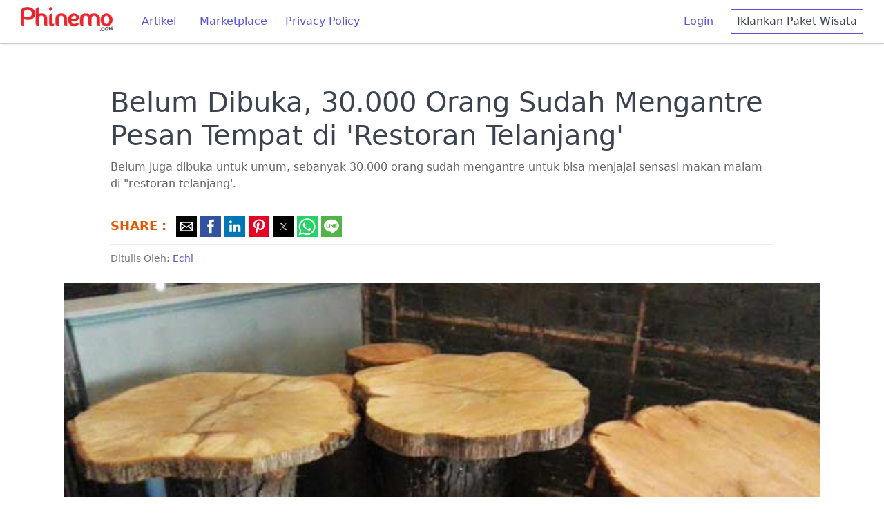

--- FILE ---
content_type: text/html; charset=utf-8
request_url: https://phinemo.com/restoran-telanjang-pancing-perhatian/
body_size: 13299
content:
<!DOCTYPE html>
<html amp lang="id, in" i-amphtml-layout="" transformed="self;v=1">
<head><meta charset=utf-8><style amp-runtime="" i-amphtml-version=012510081644000>html{overflow-x:hidden!important}html.i-amphtml-fie{height:100%!important;width:100%!important}html:not([amp4ads]),html:not([amp4ads]) body{height:auto!important}html:not([amp4ads]) body{margin:0!important}body{-webkit-text-size-adjust:100%;-moz-text-size-adjust:100%;-ms-text-size-adjust:100%;text-size-adjust:100%}html.i-amphtml-singledoc.i-amphtml-embedded{-ms-touch-action:pan-y pinch-zoom;touch-action:pan-y pinch-zoom}html.i-amphtml-fie>body,html.i-amphtml-singledoc>body{overflow:visible!important}html.i-amphtml-fie:not(.i-amphtml-inabox)>body,html.i-amphtml-singledoc:not(.i-amphtml-inabox)>body{position:relative!important}html.i-amphtml-ios-embed-legacy>body{overflow-x:hidden!important;overflow-y:auto!important;position:absolute!important}html.i-amphtml-ios-embed{overflow-y:auto!important;position:static}#i-amphtml-wrapper{overflow-x:hidden!important;overflow-y:auto!important;position:absolute!important;top:0!important;left:0!important;right:0!important;bottom:0!important;margin:0!important;display:block!important}html.i-amphtml-ios-embed.i-amphtml-ios-overscroll,html.i-amphtml-ios-embed.i-amphtml-ios-overscroll>#i-amphtml-wrapper{-webkit-overflow-scrolling:touch!important}#i-amphtml-wrapper>body{position:relative!important;border-top:1px solid transparent!important}#i-amphtml-wrapper+body{visibility:visible}#i-amphtml-wrapper+body .i-amphtml-lightbox-element,#i-amphtml-wrapper+body[i-amphtml-lightbox]{visibility:hidden}#i-amphtml-wrapper+body[i-amphtml-lightbox] .i-amphtml-lightbox-element{visibility:visible}#i-amphtml-wrapper.i-amphtml-scroll-disabled,.i-amphtml-scroll-disabled{overflow-x:hidden!important;overflow-y:hidden!important}amp-instagram{padding:54px 0 0!important;background-color:#fff}amp-iframe iframe{box-sizing:border-box!important}[amp-access][amp-access-hide]{display:none}[subscriptions-dialog],body:not(.i-amphtml-subs-ready) [subscriptions-action],body:not(.i-amphtml-subs-ready) [subscriptions-section]{display:none!important}amp-experiment,amp-live-list>[update]{display:none}amp-list[resizable-children]>.i-amphtml-loading-container.amp-hidden{display:none!important}amp-list [fetch-error],amp-list[load-more] [load-more-button],amp-list[load-more] [load-more-end],amp-list[load-more] [load-more-failed],amp-list[load-more] [load-more-loading]{display:none}amp-list[diffable] div[role="list"]{display:block}amp-story-page,amp-story[standalone]{min-height:1px!important;display:block!important;height:100%!important;margin:0!important;padding:0!important;overflow:hidden!important;width:100%!important}amp-story[standalone]{background-color:#000!important;position:relative!important}amp-story-page{background-color:#757575}amp-story .amp-active>div,amp-story .i-amphtml-loader-background{display:none!important}amp-story-page:not(:first-of-type):not([distance]):not([active]){transform:translateY(1000vh)!important}amp-autocomplete{position:relative!important;display:inline-block!important}amp-autocomplete>input,amp-autocomplete>textarea{padding:.5rem;border:1px solid rgba(0,0,0,.33)}.i-amphtml-autocomplete-results,amp-autocomplete>input,amp-autocomplete>textarea{font-size:1rem;line-height:1.5rem}[amp-fx^="fly-in"]{visibility:hidden}amp-script[nodom],amp-script[sandboxed]{position:fixed!important;top:0!important;width:1px!important;height:1px!important;overflow:hidden!important;visibility:hidden}[hidden]{display:none!important}.i-amphtml-element{display:inline-block}.i-amphtml-blurry-placeholder{transition:opacity .3s cubic-bezier(.0,.0,.2,1)!important;pointer-events:none}[layout=nodisplay]:not(.i-amphtml-element){display:none!important}.i-amphtml-layout-fixed,[layout=fixed][width][height]:not(.i-amphtml-layout-fixed){display:inline-block;position:relative}.i-amphtml-layout-responsive,[layout=responsive][width][height]:not(.i-amphtml-layout-responsive),[width][height][heights]:not([layout]):not(.i-amphtml-layout-responsive),[width][height][sizes]:not(img):not([layout]):not(.i-amphtml-layout-responsive){display:block;position:relative}.i-amphtml-layout-intrinsic,[layout=intrinsic][width][height]:not(.i-amphtml-layout-intrinsic){display:inline-block;position:relative;max-width:100%}.i-amphtml-layout-intrinsic .i-amphtml-sizer{max-width:100%}.i-amphtml-intrinsic-sizer{max-width:100%;display:block!important}.i-amphtml-layout-container,.i-amphtml-layout-fixed-height,[layout=container],[layout=fixed-height][height]:not(.i-amphtml-layout-fixed-height){display:block;position:relative}.i-amphtml-layout-fill,.i-amphtml-layout-fill.i-amphtml-notbuilt,[layout=fill]:not(.i-amphtml-layout-fill),body noscript>*{display:block;overflow:hidden!important;position:absolute;top:0;left:0;bottom:0;right:0}body noscript>*{position:absolute!important;width:100%;height:100%;z-index:2}body noscript{display:inline!important}.i-amphtml-layout-flex-item,[layout=flex-item]:not(.i-amphtml-layout-flex-item){display:block;position:relative;-ms-flex:1 1 auto;flex:1 1 auto}.i-amphtml-layout-fluid{position:relative}.i-amphtml-layout-size-defined{overflow:hidden!important}.i-amphtml-layout-awaiting-size{position:absolute!important;top:auto!important;bottom:auto!important}i-amphtml-sizer{display:block!important}@supports (aspect-ratio:1/1){i-amphtml-sizer.i-amphtml-disable-ar{display:none!important}}.i-amphtml-blurry-placeholder,.i-amphtml-fill-content{display:block;height:0;max-height:100%;max-width:100%;min-height:100%;min-width:100%;width:0;margin:auto}.i-amphtml-layout-size-defined .i-amphtml-fill-content{position:absolute;top:0;left:0;bottom:0;right:0}.i-amphtml-replaced-content,.i-amphtml-screen-reader{padding:0!important;border:none!important}.i-amphtml-screen-reader{position:fixed!important;top:0!important;left:0!important;width:4px!important;height:4px!important;opacity:0!important;overflow:hidden!important;margin:0!important;display:block!important;visibility:visible!important}.i-amphtml-screen-reader~.i-amphtml-screen-reader{left:8px!important}.i-amphtml-screen-reader~.i-amphtml-screen-reader~.i-amphtml-screen-reader{left:12px!important}.i-amphtml-screen-reader~.i-amphtml-screen-reader~.i-amphtml-screen-reader~.i-amphtml-screen-reader{left:16px!important}.i-amphtml-unresolved{position:relative;overflow:hidden!important}.i-amphtml-select-disabled{-webkit-user-select:none!important;-ms-user-select:none!important;user-select:none!important}.i-amphtml-notbuilt,[layout]:not(.i-amphtml-element),[width][height][heights]:not([layout]):not(.i-amphtml-element),[width][height][sizes]:not(img):not([layout]):not(.i-amphtml-element){position:relative;overflow:hidden!important;color:transparent!important}.i-amphtml-notbuilt:not(.i-amphtml-layout-container)>*,[layout]:not([layout=container]):not(.i-amphtml-element)>*,[width][height][heights]:not([layout]):not(.i-amphtml-element)>*,[width][height][sizes]:not([layout]):not(.i-amphtml-element)>*{display:none}amp-img:not(.i-amphtml-element)[i-amphtml-ssr]>img.i-amphtml-fill-content{display:block}.i-amphtml-notbuilt:not(.i-amphtml-layout-container),[layout]:not([layout=container]):not(.i-amphtml-element),[width][height][heights]:not([layout]):not(.i-amphtml-element),[width][height][sizes]:not(img):not([layout]):not(.i-amphtml-element){color:transparent!important;line-height:0!important}.i-amphtml-ghost{visibility:hidden!important}.i-amphtml-element>[placeholder],[layout]:not(.i-amphtml-element)>[placeholder],[width][height][heights]:not([layout]):not(.i-amphtml-element)>[placeholder],[width][height][sizes]:not([layout]):not(.i-amphtml-element)>[placeholder]{display:block;line-height:normal}.i-amphtml-element>[placeholder].amp-hidden,.i-amphtml-element>[placeholder].hidden{visibility:hidden}.i-amphtml-element:not(.amp-notsupported)>[fallback],.i-amphtml-layout-container>[placeholder].amp-hidden,.i-amphtml-layout-container>[placeholder].hidden{display:none}.i-amphtml-layout-size-defined>[fallback],.i-amphtml-layout-size-defined>[placeholder]{position:absolute!important;top:0!important;left:0!important;right:0!important;bottom:0!important;z-index:1}amp-img[i-amphtml-ssr]:not(.i-amphtml-element)>[placeholder]{z-index:auto}.i-amphtml-notbuilt>[placeholder]{display:block!important}.i-amphtml-hidden-by-media-query{display:none!important}.i-amphtml-element-error{background:red!important;color:#fff!important;position:relative!important}.i-amphtml-element-error:before{content:attr(error-message)}i-amp-scroll-container,i-amphtml-scroll-container{position:absolute;top:0;left:0;right:0;bottom:0;display:block}i-amp-scroll-container.amp-active,i-amphtml-scroll-container.amp-active{overflow:auto;-webkit-overflow-scrolling:touch}.i-amphtml-loading-container{display:block!important;pointer-events:none;z-index:1}.i-amphtml-notbuilt>.i-amphtml-loading-container{display:block!important}.i-amphtml-loading-container.amp-hidden{visibility:hidden}.i-amphtml-element>[overflow]{cursor:pointer;position:relative;z-index:2;visibility:hidden;display:initial;line-height:normal}.i-amphtml-layout-size-defined>[overflow]{position:absolute}.i-amphtml-element>[overflow].amp-visible{visibility:visible}template{display:none!important}.amp-border-box,.amp-border-box *,.amp-border-box :after,.amp-border-box :before{box-sizing:border-box}amp-pixel{display:none!important}amp-analytics,amp-auto-ads,amp-story-auto-ads{position:fixed!important;top:0!important;width:1px!important;height:1px!important;overflow:hidden!important;visibility:hidden}amp-story{visibility:hidden!important}html.i-amphtml-fie>amp-analytics{position:initial!important}[visible-when-invalid]:not(.visible),form [submit-error],form [submit-success],form [submitting]{display:none}amp-accordion{display:block!important}@media (min-width:1px){:where(amp-accordion>section)>:first-child{margin:0;background-color:#efefef;padding-right:20px;border:1px solid #dfdfdf}:where(amp-accordion>section)>:last-child{margin:0}}amp-accordion>section{float:none!important}amp-accordion>section>*{float:none!important;display:block!important;overflow:hidden!important;position:relative!important}amp-accordion,amp-accordion>section{margin:0}amp-accordion:not(.i-amphtml-built)>section>:last-child{display:none!important}amp-accordion:not(.i-amphtml-built)>section[expanded]>:last-child{display:block!important}</style><meta name=viewport content="width=device-width,minimum-scale=1"><meta name=robots content="index, follow"><meta name=robots content=max-image-preview:large><meta name=description content="Belum juga dibuka untuk umum, sebanyak 30.000 orang sudah mengantre untuk bisa menjajal sensasi makan malam di &quot;restoran telanjang'."><meta name=robots content="index, follow, max-snippet:-1, max-image-preview:large, max-video-preview:-1"><meta property=og:locale content=en_US><meta property=og:type content=article><meta property=og:title content="Belum Dibuka, 30.000 Orang Sudah Mengantre Pesan Tempat di 'Restoran Telanjang'"><meta property=og:description content="Belum juga dibuka untuk umum, sebanyak 30.000 orang sudah mengantre untuk bisa menjajal sensasi makan malam di &quot;restoran telanjang'."><meta property=og:url content="https://phinemo.com/restoran-telanjang-pancing-perhatian/"><meta property=og:site_name content=Phinemo.com><meta property=article:publisher content="https://www.facebook.com/phinemocom"><meta property=article:published_time content="2016-05-04T09:17:29+00:00"><meta property=article:modified_time content="2016-05-08T17:11:52+00:00"><meta property=og:image content="https://phinemo.com/wp-content/uploads/2016/05/restoran-telanjang.jpg"><meta property=og:image:width content=640><meta property=og:image:height content=359><meta property=fb:app_id content=462072277471029><meta name=twitter:card content=summary_large_image><meta name=twitter:creator content="@phinemocom"><meta name=twitter:site content="@phinemocom"><meta name=twitter:label1 content="Written by"><meta name=twitter:data1 content=Echi><meta name=twitter:label2 content="Est. reading time"><meta name=twitter:data2 content="2 minutes"><meta name=generator content="WordPress 6.8.1"><meta name=generator content="AMP Plugin v2.0.8; mode=standard"><meta name=msapplication-TileImage content="https://phinemo.com/wp-content/uploads/2019/05/cropped-unnamed-270x270.jpg"><title>Belum Dibuka, 30.000 Orang Sudah Mengantre Pesan Tempat di 'Restoran Telanjang'</title><link rel=preconnect href="https://cdn.ampproject.org"><link rel=preload as=script href="https://cdn.ampproject.org/v0.js"><link as=script href="https://cdn.ampproject.org/v0.js" rel=preload><style amp-custom="">html{font-family:sans-serif;-webkit-text-size-adjust:100%;-ms-text-size-adjust:100%}body{margin:0}header,section{display:block}h1{font-size:2em;margin:.67em 0}a{background-color:transparent;-webkit-text-decoration-skip:objects}a:active,a:hover{outline-width:0}amp-img,amp-anim{border-style:none}button{font-family:inherit;font-size:inherit;line-height:inherit;margin:0}button{overflow:visible}button{text-transform:none}[type="reset"],[type="submit"],button,html [type="button"]{-webkit-appearance:button}[type="button"]::-moz-focus-inner,[type="reset"]::-moz-focus-inner,[type="submit"]::-moz-focus-inner,button::-moz-focus-inner{border-style:none;padding:0}[type="checkbox"],[type="radio"]{box-sizing:border-box;padding:0}[type="number"]::-webkit-inner-spin-button,[type="number"]::-webkit-outer-spin-button{height:auto}[type="search"]{-webkit-appearance:textfield;outline-offset:-2px}[type="search"]::-webkit-search-cancel-button,[type="search"]::-webkit-search-decoration{-webkit-appearance:none}::-webkit-file-upload-button{-webkit-appearance:button;font:inherit}[hidden]{display:none}*,::after,::before{box-sizing:inherit}html{box-sizing:border-box;font-size:20px;line-height:1.5;-webkit-tap-highlight-color:transparent}body{background:#fff;color:#3b4351;font-family:-apple-system,system-ui,BlinkMacSystemFont,"Segoe UI",Roboto,"Helvetica Neue",sans-serif;font-size:.8rem;overflow-x:hidden;text-rendering:optimizeLegibility}a{color:#5755d9;outline:0;text-decoration:none}a:focus{box-shadow:0 0 0 .1rem rgba(87,85,217,.2)}a:active,a:focus,a:hover{color:#302ecd;text-decoration:underline}a:visited{color:#807fe2}h1,h2,h3,h4{color:inherit;font-weight:500;line-height:1.2;margin-bottom:.5em;margin-top:0}h1{font-size:2rem}h2{font-size:1.6rem}h3{font-size:1.4rem}h4{font-size:1.2rem}p{margin:0 0 1.2rem}a{-webkit-text-decoration-skip:ink edges;text-decoration-skip:ink edges}ul{margin:.8rem 0 .8rem .8rem;padding:0}ul ul{margin:.8rem 0 .8rem .8rem}ul li{margin-top:.4rem}ul{list-style:disc inside}ul ul{list-style-type:circle}.btn{-webkit-appearance:none;-moz-appearance:none;appearance:none;background:#fff;border:.05rem solid #5755d9;border-radius:.1rem;color:#5755d9;cursor:pointer;display:inline-block;font-size:.8rem;height:1.8rem;line-height:1.2rem;outline:0;padding:.25rem .4rem;text-align:center;text-decoration:none;transition:background .2s , border .2s , box-shadow .2s , color .2s;-webkit-user-select:none;-moz-user-select:none;-ms-user-select:none;user-select:none;vertical-align:middle;white-space:nowrap}.btn:focus{box-shadow:0 0 0 .1rem rgba(87,85,217,.2)}.btn:focus,.btn:hover{background:#f1f1fc;border-color:#4b48d6;text-decoration:none}.btn:active{background:#4b48d6;border-color:#3634d2;color:#fff;text-decoration:none}.btn:disabled,.btn[disabled]{cursor:default;opacity:.5;pointer-events:none}.btn.btn-link{background:0 0;border-color:transparent;color:#5755d9}.btn.btn-link:active,.btn.btn-link:focus,.btn.btn-link:hover{color:#302ecd}.container{margin-left:auto;margin-right:auto;padding-left:.4rem;padding-right:.4rem;width:100%}.container.grid-lg{max-width:976px}.container.grid-mda{max-width:700px}@media (max-width:840px){.hide-md{display:none}}.navbar{align-items:stretch;display:flex;display:-ms-flexbox;-ms-flex-align:stretch;-ms-flex-pack:justify;-ms-flex-wrap:wrap;flex-wrap:wrap;justify-content:space-between}.navbar .navbar-section{align-items:center;display:flex;display:-ms-flexbox;-ms-flex:1 0 0;flex:1 0 0;-ms-flex-align:center}.navbar .navbar-section:not(:first-child):last-child{-ms-flex-pack:end;justify-content:flex-end}.navbar .navbar-center{align-items:center;display:flex;display:-ms-flexbox;-ms-flex:0 0 auto;flex:0 0 auto;-ms-flex-align:center}.chip{align-items:center;background:#eef0f3;border-radius:5rem;display:inline-flex;display:-ms-inline-flexbox;-ms-flex-align:center;font-size:90%;height:1.2rem;line-height:.8rem;margin:.1rem;max-width:320px;overflow:hidden;padding:.2rem .4rem;text-decoration:none;text-overflow:ellipsis;vertical-align:middle;white-space:nowrap}@keyframes loading{0%{transform:rotate(0)}100%{transform:rotate(360deg)}}@keyframes slide-down{0%{opacity:0;transform:translateY(-1.6rem)}100%{opacity:1;transform:translateY(0)}}.text-dark{color:#3b4351}a.text-dark:focus,a.text-dark:hover{color:#303742}a.text-dark:visited{color:#455060}.text-error{color:#e85600}a.text-error:focus,a.text-error:hover{color:#cf4d00}a.text-error:visited{color:#ff6003}.ml-2{margin-left:.4rem}.mr-2{margin-right:.4rem}.mt-2{margin-top:.4rem}.text-bold{font-weight:700}.fixed-container{position:relative;width:100%;height:500px}.fixed-container-rekomendasi{position:relative;height:200px}amp-img.cover img{object-fit:cover}.sticky{position:fixed;top:0;width:100%;z-index:1000}.menu-desktop{border-bottom:1px solid #ccc;padding:10px 30px;margin-bottom:50px;background-color:#fff;box-shadow:0 4px 2px -2px #eee}.metadesc{font-size:16px;color:#666;margin-top:-10px}.author{font-size:14px;color:#777;margin-top:10px}.bagikan{border-top:1px solid #eee;border-bottom:1px solid #eee;padding:10px 0 3px 0}amp-img:is([sizes="auto" i], [sizes^="auto," i]),amp-anim:is([sizes="auto" i], [sizes^="auto," i]){contain-intrinsic-size:3000px 1500px}amp-img.amp-wp-enforced-sizes[layout="intrinsic"]>img,amp-anim.amp-wp-enforced-sizes[layout="intrinsic"]>img{object-fit:contain}:where(.wp-block-button__link){border-radius:9999px;box-shadow:none;padding:calc(.667em + 2px) calc(1.333em + 2px);text-decoration:none}:root :where(.wp-block-button .wp-block-button__link.is-style-outline),:root :where(.wp-block-button.is-style-outline>.wp-block-button__link){border:2px solid;padding:.667em 1.333em}:root :where(.wp-block-button .wp-block-button__link.is-style-outline:not(.has-text-color)),:root :where(.wp-block-button.is-style-outline>.wp-block-button__link:not(.has-text-color)){color:currentColor}:root :where(.wp-block-button .wp-block-button__link.is-style-outline:not(.has-background)),:root :where(.wp-block-button.is-style-outline>.wp-block-button__link:not(.has-background)){background-color:initial;background-image:none}:where(.wp-block-columns){margin-bottom:1.75em}:where(.wp-block-columns.has-background){padding:1.25em 2.375em}:where(.wp-block-post-comments input[type=submit]){border:none}:where(.wp-block-cover-image:not(.has-text-color)),:where(.wp-block-cover:not(.has-text-color)){color:#fff}:where(.wp-block-cover-image.is-light:not(.has-text-color)),:where(.wp-block-cover.is-light:not(.has-text-color)){color:#000}:root :where(.wp-block-cover h1:not(.has-text-color)),:root :where(.wp-block-cover h2:not(.has-text-color)),:root :where(.wp-block-cover h3:not(.has-text-color)),:root :where(.wp-block-cover h4:not(.has-text-color)),:root :where(.wp-block-cover h5:not(.has-text-color)),:root :where(.wp-block-cover h6:not(.has-text-color)),:root :where(.wp-block-cover p:not(.has-text-color)){color:inherit}:where(.wp-block-file){margin-bottom:1.5em}:where(.wp-block-file__button){border-radius:2em;display:inline-block;padding:.5em 1em}:where(.wp-block-file__button):is(a):active,:where(.wp-block-file__button):is(a):focus,:where(.wp-block-file__button):is(a):hover,:where(.wp-block-file__button):is(a):visited{box-shadow:none;color:#fff;opacity:.85;text-decoration:none}:where(.wp-block-group.wp-block-group-is-layout-constrained){position:relative}@keyframes show-content-image{0%{visibility:hidden}99%{visibility:hidden}to{visibility:visible}}@keyframes turn-on-visibility{0%{opacity:0}to{opacity:1}}@keyframes turn-off-visibility{0%{opacity:1;visibility:visible}99%{opacity:0;visibility:visible}to{opacity:0;visibility:hidden}}@keyframes lightbox-zoom-in{0%{transform:translate(calc(( -100vw + var(--wp--lightbox-scrollbar-width) ) / 2 + var(--wp--lightbox-initial-left-position)),calc(-50vh + var(--wp--lightbox-initial-top-position))) scale(var(--wp--lightbox-scale))}to{transform:translate(-50%,-50%) scale(1)}}@keyframes lightbox-zoom-out{0%{transform:translate(-50%,-50%) scale(1);visibility:visible}99%{visibility:visible}to{transform:translate(calc(( -100vw + var(--wp--lightbox-scrollbar-width) ) / 2 + var(--wp--lightbox-initial-left-position)),calc(-50vh + var(--wp--lightbox-initial-top-position))) scale(var(--wp--lightbox-scale));visibility:hidden}}:where(.wp-block-latest-comments:not([data-amp-original-style*=line-height] .wp-block-latest-comments__comment)){line-height:1.1}:where(.wp-block-latest-comments:not([data-amp-original-style*=line-height] .wp-block-latest-comments__comment-excerpt p)){line-height:1.8}:root :where(.wp-block-latest-posts.is-grid){padding:0}:root :where(.wp-block-latest-posts.wp-block-latest-posts__list){padding-left:0}ul{box-sizing:border-box}:root :where(.wp-block-list.has-background){padding:1.25em 2.375em}:where(.wp-block-navigation.has-background .wp-block-navigation-item a:not(.wp-element-button)),:where(.wp-block-navigation.has-background .wp-block-navigation-submenu a:not(.wp-element-button)){padding:.5em 1em}:where(.wp-block-navigation .wp-block-navigation__submenu-container .wp-block-navigation-item a:not(.wp-element-button)),:where(.wp-block-navigation .wp-block-navigation__submenu-container .wp-block-navigation-submenu a:not(.wp-element-button)),:where(.wp-block-navigation .wp-block-navigation__submenu-container .wp-block-navigation-submenu button.wp-block-navigation-item__content),:where(.wp-block-navigation .wp-block-navigation__submenu-container .wp-block-pages-list__item button.wp-block-navigation-item__content){padding:.5em 1em}@keyframes overlay-menu__fade-in-animation{0%{opacity:0;transform:translateY(.5em)}to{opacity:1;transform:translateY(0)}}:root :where(p.has-background){padding:1.25em 2.375em}:where(p.has-text-color:not(.has-link-color)) a{color:inherit}:where(.wp-block-post-excerpt){box-sizing:border-box;margin-bottom:var(--wp--style--block-gap);margin-top:var(--wp--style--block-gap)}:where(.wp-block-preformatted.has-background){padding:1.25em 2.375em}:where(.wp-block-search__button){border:1px solid #ccc;padding:6px 10px}:where(.wp-block-search__input){font-family:inherit;font-size:inherit;font-style:inherit;font-weight:inherit;letter-spacing:inherit;line-height:inherit;text-transform:inherit}:where(.wp-block-search__button-inside .wp-block-search__inside-wrapper){border:1px solid #949494;box-sizing:border-box;padding:4px}:where(.wp-block-search__button-inside .wp-block-search__inside-wrapper) :where(.wp-block-search__button){padding:4px 8px}:root :where(.wp-block-separator.is-style-dots){height:auto;line-height:1;text-align:center}:root :where(.wp-block-separator.is-style-dots):before{color:currentColor;content:"···";font-family:serif;font-size:1.5em;letter-spacing:2em;padding-left:2em}:root :where(.wp-block-site-logo.is-style-rounded){border-radius:9999px}:root :where(.wp-block-social-links .wp-social-link a){padding:.25em}:root :where(.wp-block-social-links.is-style-logos-only .wp-social-link a){padding:0}:root :where(.wp-block-social-links.is-style-pill-shape .wp-social-link a){padding-left:.6666666667em;padding-right:.6666666667em}:root :where(.wp-block-tag-cloud.is-style-outline){display:flex;flex-wrap:wrap;gap:1ch}:root :where(.wp-block-tag-cloud.is-style-outline a){border:1px solid;margin-right:0;padding:1ch 2ch}:root:not(#_):not(#_):not(#_):not(#_):not(#_):not(#_):not(#_):not(#_) :where(.wp-block-tag-cloud.is-style-outline a){font-size:unset;text-decoration:none}:root :where(.wp-block-table-of-contents){box-sizing:border-box}:where(.wp-block-term-description){box-sizing:border-box;margin-bottom:var(--wp--style--block-gap);margin-top:var(--wp--style--block-gap)}:where(pre.wp-block-verse){font-family:inherit}:root{--wp--preset--font-size--normal:16px;--wp--preset--font-size--huge:42px}.aligncenter{clear:both}html :where(.has-border-color){border-style:solid}html :where([data-amp-original-style*=border-top-color]){border-top-style:solid}html :where([data-amp-original-style*=border-right-color]){border-right-style:solid}html :where([data-amp-original-style*=border-bottom-color]){border-bottom-style:solid}html :where([data-amp-original-style*=border-left-color]){border-left-style:solid}html :where([data-amp-original-style*=border-width]){border-style:solid}html :where([data-amp-original-style*=border-top-width]){border-top-style:solid}html :where([data-amp-original-style*=border-right-width]){border-right-style:solid}html :where([data-amp-original-style*=border-bottom-width]){border-bottom-style:solid}html :where([data-amp-original-style*=border-left-width]){border-left-style:solid}html :where(amp-img[class*=wp-image-]),html :where(amp-anim[class*=wp-image-]){height:auto;max-width:100%}:where(figure){margin:0 0 1em}html :where(.is-position-sticky){--wp-admin--admin-bar--position-offset:var(--wp-admin--admin-bar--height,0)}@media screen and (max-width:600px){html :where(.is-position-sticky){--wp-admin--admin-bar--position-offset:0}}:root{--wp--preset--aspect-ratio--square:1;--wp--preset--aspect-ratio--4-3:4/3;--wp--preset--aspect-ratio--3-4:3/4;--wp--preset--aspect-ratio--3-2:3/2;--wp--preset--aspect-ratio--2-3:2/3;--wp--preset--aspect-ratio--16-9:16/9;--wp--preset--aspect-ratio--9-16:9/16;--wp--preset--color--black:#000;--wp--preset--color--cyan-bluish-gray:#abb8c3;--wp--preset--color--white:#fff;--wp--preset--color--pale-pink:#f78da7;--wp--preset--color--vivid-red:#cf2e2e;--wp--preset--color--luminous-vivid-orange:#ff6900;--wp--preset--color--luminous-vivid-amber:#fcb900;--wp--preset--color--light-green-cyan:#7bdcb5;--wp--preset--color--vivid-green-cyan:#00d084;--wp--preset--color--pale-cyan-blue:#8ed1fc;--wp--preset--color--vivid-cyan-blue:#0693e3;--wp--preset--color--vivid-purple:#9b51e0;--wp--preset--gradient--vivid-cyan-blue-to-vivid-purple:linear-gradient(135deg,rgba(6,147,227,1) 0%,#9b51e0 100%);--wp--preset--gradient--light-green-cyan-to-vivid-green-cyan:linear-gradient(135deg,#7adcb4 0%,#00d082 100%);--wp--preset--gradient--luminous-vivid-amber-to-luminous-vivid-orange:linear-gradient(135deg,rgba(252,185,0,1) 0%,rgba(255,105,0,1) 100%);--wp--preset--gradient--luminous-vivid-orange-to-vivid-red:linear-gradient(135deg,rgba(255,105,0,1) 0%,#cf2e2e 100%);--wp--preset--gradient--very-light-gray-to-cyan-bluish-gray:linear-gradient(135deg,#eee 0%,#a9b8c3 100%);--wp--preset--gradient--cool-to-warm-spectrum:linear-gradient(135deg,#4aeadc 0%,#9778d1 20%,#cf2aba 40%,#ee2c82 60%,#fb6962 80%,#fef84c 100%);--wp--preset--gradient--blush-light-purple:linear-gradient(135deg,#ffceec 0%,#9896f0 100%);--wp--preset--gradient--blush-bordeaux:linear-gradient(135deg,#fecda5 0%,#fe2d2d 50%,#6b003e 100%);--wp--preset--gradient--luminous-dusk:linear-gradient(135deg,#ffcb70 0%,#c751c0 50%,#4158d0 100%);--wp--preset--gradient--pale-ocean:linear-gradient(135deg,#fff5cb 0%,#b6e3d4 50%,#33a7b5 100%);--wp--preset--gradient--electric-grass:linear-gradient(135deg,#caf880 0%,#71ce7e 100%);--wp--preset--gradient--midnight:linear-gradient(135deg,#020381 0%,#2874fc 100%);--wp--preset--font-size--small:13px;--wp--preset--font-size--medium:20px;--wp--preset--font-size--large:36px;--wp--preset--font-size--x-large:42px;--wp--preset--spacing--20:.44rem;--wp--preset--spacing--30:.67rem;--wp--preset--spacing--40:1rem;--wp--preset--spacing--50:1.5rem;--wp--preset--spacing--60:2.25rem;--wp--preset--spacing--70:3.38rem;--wp--preset--spacing--80:5.06rem;--wp--preset--shadow--natural:6px 6px 9px rgba(0,0,0,.2);--wp--preset--shadow--deep:12px 12px 50px rgba(0,0,0,.4);--wp--preset--shadow--sharp:6px 6px 0 rgba(0,0,0,.2);--wp--preset--shadow--outlined:6px 6px 0 -3px rgba(255,255,255,1) , 6px 6px rgba(0,0,0,1);--wp--preset--shadow--crisp:6px 6px 0 rgba(0,0,0,1)}:where(.is-layout-flex){gap:.5em}:where(.is-layout-grid){gap:.5em}:where(.wp-block-columns.is-layout-flex){gap:2em}:where(.wp-block-columns.is-layout-grid){gap:2em}:where(.wp-block-post-template.is-layout-flex){gap:1.25em}:where(.wp-block-post-template.is-layout-grid){gap:1.25em}:where(.wp-block-post-template.is-layout-flex){gap:1.25em}:where(.wp-block-post-template.is-layout-grid){gap:1.25em}:where(.wp-block-columns.is-layout-flex){gap:2em}:where(.wp-block-columns.is-layout-grid){gap:2em}:root :where(.wp-block-pullquote){font-size:1.5em;line-height:1.6}:root:not(#_):not(#_):not(#_):not(#_):not(#_) .amp-wp-6a19fc1{display:inline-block}:root:not(#_):not(#_):not(#_):not(#_):not(#_) .amp-wp-cb45893{display:none}:root:not(#_):not(#_):not(#_):not(#_):not(#_) .amp-wp-7175d87{margin-right:25px}:root:not(#_):not(#_):not(#_):not(#_):not(#_) .amp-wp-3a78f79{margin-top:100px}:root:not(#_):not(#_):not(#_):not(#_):not(#_) .amp-wp-b31caf2{font-size:40px}:root:not(#_):not(#_):not(#_):not(#_):not(#_) .amp-wp-d28701a{margin-bottom:50px;width:1096px;margin-left:-68px}:root:not(#_):not(#_):not(#_):not(#_):not(#_) .amp-wp-5706ba8{text-align:center;margin:20px 0}:root:not(#_):not(#_):not(#_):not(#_):not(#_) .amp-wp-e539aba{margin-bottom:50px}:root:not(#_):not(#_):not(#_):not(#_):not(#_) .amp-wp-01d245a{vertical-align:top;font-size:18px}:root:not(#_):not(#_):not(#_):not(#_):not(#_) .amp-wp-e9fa4f1{width:40%;vertical-align:top;overflow:hidden}:root:not(#_):not(#_):not(#_):not(#_):not(#_) .amp-wp-a42e9da{white-space:normal;padding:10px 10px 0 0;font-size:16px}</style><style amp-boilerplate="">body{-webkit-animation:-amp-start 8s steps(1,end) 0s 1 normal both;-moz-animation:-amp-start 8s steps(1,end) 0s 1 normal both;-ms-animation:-amp-start 8s steps(1,end) 0s 1 normal both;animation:-amp-start 8s steps(1,end) 0s 1 normal both}@-webkit-keyframes -amp-start{from{visibility:hidden}to{visibility:visible}}@-moz-keyframes -amp-start{from{visibility:hidden}to{visibility:visible}}@-ms-keyframes -amp-start{from{visibility:hidden}to{visibility:visible}}@-o-keyframes -amp-start{from{visibility:hidden}to{visibility:visible}}@keyframes -amp-start{from{visibility:hidden}to{visibility:visible}}</style><script async src="https://cdn.ampproject.org/v0.js"></script><script async custom-element=amp-ad src="https://cdn.ampproject.org/v0/amp-ad-0.1.js"></script><script async custom-element=amp-analytics src="https://cdn.ampproject.org/v0/amp-analytics-0.1.js"></script><script src="https://cdn.ampproject.org/v0/amp-anim-0.1.js" async custom-element=amp-anim></script><script src="https://cdn.ampproject.org/v0/amp-auto-ads-0.1.js" async custom-element=amp-auto-ads></script><script src="https://cdn.ampproject.org/v0/amp-carousel-0.2.js" async custom-element=amp-carousel></script><script src="https://cdn.ampproject.org/v0/amp-sidebar-0.1.js" async custom-element=amp-sidebar></script><script src="https://cdn.ampproject.org/v0/amp-social-share-0.1.js" async custom-element=amp-social-share></script><link rel="shortcut icon" href="/marketplace/logo/xfavicon.png.pagespeed.ic.DbCou4_GAu.webp" type="image/x-icon"><link rel=icon href="/wp-content/uploads/2019/05/xcropped-unnamed-32x32.jpg.pagespeed.ic.nerD6K7XeE.webp" sizes=32x32><link rel=icon href="/wp-content/uploads/2019/05/cropped-unnamed-192x192.jpg" sizes=192x192 data-pagespeed-lsc-url="https://phinemo.com/wp-content/uploads/2019/05/cropped-unnamed-192x192.jpg"><title>Belum Dibuka, 30.000 Orang Sudah Mengantre Pesan Tempat di 'Restoran Telanjang'</title><link rel=canonical href="https://phinemo.com/restoran-telanjang-pancing-perhatian/"><script type="application/ld+json" class=yoast-schema-graph>{"@context":"https://schema.org","@graph":[{"@type":"Organization","@id":"https://phinemo.com/#organization","name":"Phinemo Kreasi Media, PT","url":"https://phinemo.com/","sameAs":["https://www.facebook.com/phinemocom","https://instagram.com/phinemocom/","https://twitter.com/phinemocom"],"logo":{"@type":"ImageObject","@id":"https://phinemo.com/#logo","inLanguage":"en-US","url":"https://phinemo.com/wp-content/uploads/2017/08/logo-phinemo-2-1024x327-1.png","width":1024,"height":327,"caption":"Phinemo Kreasi Media, PT"},"image":{"@id":"https://phinemo.com/#logo"}},{"@type":"WebSite","@id":"https://phinemo.com/#website","url":"https://phinemo.com/","name":"Phinemo.com","description":"Indonesia&#039;s Leading Online Travel Media","publisher":{"@id":"https://phinemo.com/#organization"},"potentialAction":[{"@type":"SearchAction","target":"https://phinemo.com/?s={search_term_string}","query-input":"required name=search_term_string"}],"inLanguage":"en-US"},{"@type":"ImageObject","@id":"https://phinemo.com/restoran-telanjang-pancing-perhatian/#primaryimage","inLanguage":"en-US","url":"https://phinemo.com/wp-content/uploads/2016/05/restoran-telanjang.jpg","width":640,"height":359,"caption":"Bangku dan meja yang disiapkan di The Bunyadi. Foto diambil dari sini"},{"@type":"WebPage","@id":"https://phinemo.com/restoran-telanjang-pancing-perhatian/#webpage","url":"https://phinemo.com/restoran-telanjang-pancing-perhatian/","name":"Belum Dibuka, 30.000 Orang Sudah Mengantre Pesan Tempat di 'Restoran Telanjang'","isPartOf":{"@id":"https://phinemo.com/#website"},"primaryImageOfPage":{"@id":"https://phinemo.com/restoran-telanjang-pancing-perhatian/#primaryimage"},"datePublished":"2016-05-04T09:17:29+00:00","dateModified":"2016-05-08T17:11:52+00:00","description":"Belum juga dibuka untuk umum, sebanyak 30.000 orang sudah mengantre untuk bisa menjajal sensasi makan malam di \"restoran telanjang'.","breadcrumb":{"@id":"https://phinemo.com/restoran-telanjang-pancing-perhatian/#breadcrumb"},"inLanguage":"en-US","potentialAction":[{"@type":"ReadAction","target":["https://phinemo.com/restoran-telanjang-pancing-perhatian/"]}]},{"@type":"BreadcrumbList","@id":"https://phinemo.com/restoran-telanjang-pancing-perhatian/#breadcrumb","itemListElement":[{"@type":"ListItem","position":1,"item":{"@type":"WebPage","@id":"https://phinemo.com/","url":"https://phinemo.com/","name":"Phinemo"}},{"@type":"ListItem","position":2,"item":{"@type":"WebPage","@id":"https://phinemo.com/category/destination/","url":"https://phinemo.com/category/destination/","name":"Destination"}},{"@type":"ListItem","position":3,"item":{"@type":"WebPage","@id":"https://phinemo.com/category/destination/travel-ideas/","url":"https://phinemo.com/category/destination/travel-ideas/","name":"Ideas"}},{"@type":"ListItem","position":4,"item":{"@type":"WebPage","@id":"https://phinemo.com/restoran-telanjang-pancing-perhatian/","url":"https://phinemo.com/restoran-telanjang-pancing-perhatian/","name":"Belum Dibuka, 30.000 Orang Sudah Mengantre Pesan Tempat di &#8216;Restoran Telanjang&#8217;"}}]},{"@type":"Article","@id":"https://phinemo.com/restoran-telanjang-pancing-perhatian/#article","isPartOf":{"@id":"https://phinemo.com/restoran-telanjang-pancing-perhatian/#webpage"},"author":{"@id":"https://phinemo.com/#/schema/person/8e5e932019b0810cfed0509a779ee91a"},"headline":"Belum Dibuka, 30.000 Orang Sudah Mengantre Pesan Tempat di &#8216;Restoran Telanjang&#8217;","datePublished":"2016-05-04T09:17:29+00:00","dateModified":"2016-05-08T17:11:52+00:00","mainEntityOfPage":{"@id":"https://phinemo.com/restoran-telanjang-pancing-perhatian/#webpage"},"commentCount":0,"publisher":{"@id":"https://phinemo.com/#organization"},"image":{"@id":"https://phinemo.com/restoran-telanjang-pancing-perhatian/#primaryimage"},"keywords":"ideas,mancanegara,restoran","articleSection":"Ideas","inLanguage":"en-US","potentialAction":[{"@type":"CommentAction","name":"Comment","target":["https://phinemo.com/restoran-telanjang-pancing-perhatian/#respond"]}]},{"@type":"Person","@id":"https://phinemo.com/#/schema/person/8e5e932019b0810cfed0509a779ee91a","name":"Echi","image":{"@type":"ImageObject","@id":"https://phinemo.com/#personlogo","inLanguage":"en-US","url":"https://secure.gravatar.com/avatar/44a337c7c6e5293fedeeda5aca28e2bf4a7baba6b8c2ea07f52e7492446df98b?s=96&d=mm&r=g","caption":"Echi"},"description":"I am Echi. I love to travel and write my journey"}]}</script><link rel=alternate type="application/rss+xml" title="Phinemo.com » Belum Dibuka, 30.000 Orang Sudah Mengantre Pesan Tempat di ‘Restoran Telanjang’ Comments Feed" href="https://phinemo.com/restoran-telanjang-pancing-perhatian/feed/"><link rel="https://api.w.org/" href="https://phinemo.com/wp-json/"><link rel=alternate title=JSON type="application/json" href="https://phinemo.com/wp-json/wp/v2/posts/17752"><link rel=EditURI type="application/rsd+xml" title=RSD href="https://phinemo.com/xmlrpc.php?rsd"><link rel=shortlink href="https://phinemo.com/?p=17752"><link rel=alternate title="oEmbed (JSON)" type="application/json+oembed" href="https://phinemo.com/wp-json/oembed/1.0/embed?url=https%3A%2F%2Fphinemo.com%2Frestoran-telanjang-pancing-perhatian%2F"><link rel=alternate title="oEmbed (XML)" type="text/xml+oembed" href="https://phinemo.com/wp-json/oembed/1.0/embed?url=https%3A%2F%2Fphinemo.com%2Frestoran-telanjang-pancing-perhatian%2F&amp;format=xml"><link rel=apple-touch-icon href="/wp-content/uploads/2019/05/cropped-unnamed-180x180.jpg" data-pagespeed-lsc-url="https://phinemo.com/wp-content/uploads/2019/05/cropped-unnamed-180x180.jpg"><noscript><style amp-boilerplate="">body{-webkit-animation:none;-moz-animation:none;-ms-animation:none;animation:none}</style></noscript></head>
<body><amp-anim src="https://certify.alexametrics.com/atrk.gif?account=a12lq1hNdI20fn" height=1 width=1 alt="" class="amp-wp-enforced-sizes amp-wp-6a19fc1 i-amphtml-layout-intrinsic i-amphtml-layout-size-defined" layout=intrinsic data-amp-original-style=display:inline-block i-amphtml-layout=intrinsic><i-amphtml-sizer class=i-amphtml-sizer><img alt="" aria-hidden=true class=i-amphtml-intrinsic-sizer role=presentation src="[data-uri]"></i-amphtml-sizer><noscript><img src="https://certify.alexametrics.com/atrk.gif?account=a12lq1hNdI20fn" height=1 width=1 alt="" data-amp-original-style=display:none class=amp-wp-cb45893></noscript></amp-anim>
<amp-auto-ads type=adsense data-ad-client=ca-pub-8698820361276312 class=i-amphtml-layout-container i-amphtml-layout=container>
</amp-auto-ads>
<amp-analytics type=alexametrics class="i-amphtml-layout-fixed i-amphtml-layout-size-defined" style="width:1px;height:1px;" i-amphtml-layout=fixed>
<script type="application/json"> {"vars": { "atrk_acct": "a12lq1hNdI20fn", "domain": "phinemo.com" }}</script>
</amp-analytics>
<amp-analytics type=gtag data-credentials=include class="i-amphtml-layout-fixed i-amphtml-layout-size-defined" style="width:1px;height:1px;" i-amphtml-layout=fixed>
<script type="application/json">
  {
    "vars" : {
      "gtag_id": "UA-57983707-1",
      "config" : {
        "UA-57983707-1": { "groups": "default" }
      }
    }
  }
  </script>
</amp-analytics>
<amp-analytics type=gtag data-credentials=include class="i-amphtml-layout-fixed i-amphtml-layout-size-defined" style="width:1px;height:1px;" i-amphtml-layout=fixed>
<script type="application/json">
	{
	  "vars" : {
		"gtag_id": "G-HQQ0QMPSB7",
		"config" : {
		  "G-HQQ0QMPSB7": { "groups": "default" }
		}
	  }
	}
	</script>
</amp-analytics>
<amp-sidebar id=sidebar-left class="sample-sidebar i-amphtml-layout-nodisplay" layout=nodisplay side=left hidden=hidden i-amphtml-layout=nodisplay>
<h3>Sidebar</h3>
<button on=tap:sidebar-left.close>Close sidebar</button>
<ul>
<li><a href="/article/" class="btn btn-link text-dark mr-2 ml-2">Artikel</a></li>
<li><a href="/privacy-policy/" class="btn btn-link text-dark ml-2">Privacy Policy</a></li>
<li><a href="/produk/register" class="btn text-dark ml-2">Iklankan Paket Wisata</a></li>
<li><a href="/privacy-policy/" class="btn btn-link text-dark ml-2">Privacy Policy</a></li>
</ul>
</amp-sidebar>
<header class="navbar sticky menu-desktop">
<a href="/">
<amp-img src="https://www.phinemo.com/wp-content/themes/projectav2/images/logo-phinemo.png?v223333" width=133.33 height=35 data-amp-original-style="margin-right:25px;" class="amp-wp-7175d87 i-amphtml-layout-fixed i-amphtml-layout-size-defined" style="width:133.33px;height:35px;" i-amphtml-layout=fixed></amp-img>
</a>
<section class=navbar-section>
<a href="/article/" class="btn btn-link text-dark mr-2 ml-2">Artikel</a>
<a href="/produk/" class="btn btn-link text-dark ml-2">Marketplace</a>
<a href="/privacy-policy/" class="btn btn-link text-dark ml-2">Privacy Policy</a>
</section>
<section class=navbar-center>
</section>
<section class=navbar-section>
<a href="/marketplace/login" class="btn btn-link text-dark mr-2">Login</a>
<a href="/produk/register" class="btn text-dark ml-2">Iklankan Paket Wisata</a>
</section>
</header>
<div class="container grid-lg amp-wp-3a78f79" data-amp-original-style="margin-top:100px;">
<h1><a class="hash text-dark hide-md amp-wp-b31caf2" href="/restoran-telanjang-pancing-perhatian/" name="Belum%20Dibuka,%2030.000%20Orang%20Sudah%20Mengantre%20Pesan%20Tempat%20di%20'Restoran%20Telanjang'" data-amp-original-style="font-size:40px;">Belum Dibuka, 30.000 Orang Sudah Mengantre Pesan Tempat di 'Restoran Telanjang'</a></h1>
<p class=metadesc>Belum juga dibuka untuk umum, sebanyak 30.000 orang sudah mengantre untuk bisa menjajal sensasi makan malam di "restoran telanjang'.</p>
<div class=bagikan>
<span class="text-error text-bold mr-2 amp-wp-01d245a" data-amp-original-style="vertical-align:top; font-size:18px;">SHARE : </span>
<amp-social-share width=30 height=30 type=email class="i-amphtml-layout-fixed i-amphtml-layout-size-defined" style="width:30px;height:30px;" i-amphtml-layout=fixed></amp-social-share>
<amp-social-share width=30 height=30 type=facebook data-param-app_id=462072277471029 class="i-amphtml-layout-fixed i-amphtml-layout-size-defined" style="width:30px;height:30px;" i-amphtml-layout=fixed></amp-social-share>
<amp-social-share width=30 height=30 type=linkedin class="i-amphtml-layout-fixed i-amphtml-layout-size-defined" style="width:30px;height:30px;" i-amphtml-layout=fixed></amp-social-share>
<amp-social-share width=30 height=30 type=pinterest data-param-media="https://phinemo.com/wp-content/uploads/2016/05/restoran-telanjang.jpg" class="i-amphtml-layout-fixed i-amphtml-layout-size-defined" style="width:30px;height:30px;" i-amphtml-layout=fixed></amp-social-share>
<amp-social-share width=30 height=30 type=twitter class="i-amphtml-layout-fixed i-amphtml-layout-size-defined" style="width:30px;height:30px;" i-amphtml-layout=fixed></amp-social-share>
<amp-social-share width=30 height=30 type=whatsapp class="i-amphtml-layout-fixed i-amphtml-layout-size-defined" style="width:30px;height:30px;" i-amphtml-layout=fixed></amp-social-share>
<amp-social-share width=30 height=30 type=line class="i-amphtml-layout-fixed i-amphtml-layout-size-defined" style="width:30px;height:30px;" i-amphtml-layout=fixed></amp-social-share>
</div>
<p class=author>Ditulis Oleh: <a href="/author/echi/">Echi</a></p>
<div class="fixed-container hide-md amp-wp-d28701a" data-amp-original-style="margin-bottom:50px; width:1096px; margin-left:-68px;">
<amp-img class="cover i-amphtml-layout-fill i-amphtml-layout-size-defined" layout=fill src="https://phinemo.com/wp-content/uploads/2016/05/restoran-telanjang.jpg" i-amphtml-layout=fill></amp-img>
</div>
<div class="container grid-mda">
<div id=attachment_17804 class="wp-caption aligncenter amp-wp-38b5a4b" data-amp-original-style="width: 650px"><amp-img aria-describedby=caption-attachment-17804 class="size-full wp-image-17804 amp-wp-enforced-sizes i-amphtml-layout-intrinsic i-amphtml-layout-size-defined" src="http://phinemo.com/wp-content/uploads/2016/05/restoran-telanjang.jpg" alt="restoran telanjang" width=640 height=359 srcset="https://phinemo.com/wp-content/uploads/2016/05/restoran-telanjang.jpg 640w, https://phinemo.com/wp-content/uploads/2016/05/restoran-telanjang-300x168.jpg 300w" sizes="auto, (max-width: 640px) 100vw, 640px" layout=intrinsic disable-inline-width="" i-amphtml-layout=intrinsic><i-amphtml-sizer class=i-amphtml-sizer><img alt="" aria-hidden=true class=i-amphtml-intrinsic-sizer role=presentation src="[data-uri]"></i-amphtml-sizer><noscript><img loading=lazy decoding=async aria-describedby=caption-attachment-17804 class="size-full wp-image-17804" src="http://phinemo.com/wp-content/uploads/2016/05/restoran-telanjang.jpg" alt="restoran telanjang" width=640 height=359 srcset="https://phinemo.com/wp-content/uploads/2016/05/restoran-telanjang.jpg 640w, https://phinemo.com/wp-content/uploads/2016/05/restoran-telanjang-300x168.jpg 300w" sizes="auto, (max-width: 640px) 100vw, 640px"></noscript></amp-img>
<p id=caption-attachment-17804 class=wp-caption-text>Bangku dan meja yang disiapkan di The Bunyadi. Foto diambil dari <a href="http://www.argophilia.com/news/the-bunyadi/216248/" target=_blank>sini</a></p><div data-amp-original-style="text-align:center; margin:20px 0px;" class=amp-wp-5706ba8><amp-ad layout=fixed width=336 height=280 type=adsense data-ad-client=ca-pub-8698820361276312 data-ad-slot=1158637930 class="i-amphtml-layout-fixed i-amphtml-layout-size-defined" style="width:336px;height:280px;" i-amphtml-layout=fixed>
</amp-ad></div>
</div>
<p>Jika Anda seorang naturalis dan berencana untuk jalan-jalan ke <a href="http://phinemo.com/mad-dog-tampil-di-indonesian-weekend/">London</a>, cobalah mampir di restoran The Bunyadi. Bukan menu makanan spesial yang mereka tawarkan, tapi pelayanan dan pengalaman makan dengan telanjang!</p>
<p>Restoran The Bunyadi baru akan dibuka Juni 2016 mendatang, tetapi antrean <em>waiting list </em>pengunjung sudah mencapai 30.000 orang! Belum juga dibuka, <a href="http://phinemo.com/restoran-di-jogja-inilah-lokasi-syuting-aadc-2/">restoran</a> telanjang ini berhasil menarik orang-orang penyuka ‘kebebasan’ dan hal-hal baru.</p>
<p>Restoran The Bunyadi memang menawarkan konsep makan malam yang unik dan nyeleneh. Menurut pihak restoran The Bunyadi, restoran akan dibagi menjadi dua bagian. Yang pertama, pengunjung bisa makan dengan berpakaian normal seperti layaknya restoran lain. Sedangkan di sisi lain restoran, pengunjung bisa makan malam tanpa busana. Tak cuma pengunjung, pelayan restoran pun tampil nyaris telanjang. Pelayan-pelayan tersebut hanya mengenakan beberapa helai kain untuk menutupi bagian-bagian tertentu saja.</p>
<p>The Bunyadi juga menyediakan tempat untuk ganti baju. Jadi, ketika Anda datang, pelayan-pelayan The Bunyadi akan menawarkan Anda untuk makan malam telanjang atau tidak. Jika iya, Anda akan diantarkan ke ruang ganti.</p>
<p>Restoran ini juga memastikan akan menjaga privasi pengunjung. Karena untuk alasan itu, pemilik restoran tak mengizinkan adanya kamera dan aktivitas pemotretan, menggunakan kamera apapun.</p>
<div id=attachment_17765 class="wp-caption aligncenter amp-wp-38b5a4b" data-amp-original-style="width: 650px"><amp-img aria-describedby=caption-attachment-17765 class="wp-image-17765 size-full amp-wp-enforced-sizes i-amphtml-layout-intrinsic i-amphtml-layout-size-defined" src="http://phinemo.com/wp-content/uploads/2016/05/pelayan-sexy.jpg" alt="restoran telanjang" width=640 height=423 srcset="https://phinemo.com/wp-content/uploads/2016/05/pelayan-sexy.jpg 640w, https://phinemo.com/wp-content/uploads/2016/05/pelayan-sexy-300x198.jpg 300w" sizes="auto, (max-width: 640px) 100vw, 640px" layout=intrinsic disable-inline-width="" i-amphtml-layout=intrinsic><i-amphtml-sizer class=i-amphtml-sizer><img alt="" aria-hidden=true class=i-amphtml-intrinsic-sizer role=presentation src="[data-uri]"></i-amphtml-sizer><noscript><img loading=lazy decoding=async aria-describedby=caption-attachment-17765 class="wp-image-17765 size-full" src="http://phinemo.com/wp-content/uploads/2016/05/pelayan-sexy.jpg" alt="restoran telanjang" width=640 height=423 srcset="https://phinemo.com/wp-content/uploads/2016/05/pelayan-sexy.jpg 640w, https://phinemo.com/wp-content/uploads/2016/05/pelayan-sexy-300x198.jpg 300w" sizes="auto, (max-width: 640px) 100vw, 640px"></noscript></amp-img>
<p id=caption-attachment-17765 class=wp-caption-text>Seperti inilah konsep restoran telanjang The Bunyadi. Foto diambil dari Business Insider</p>
</div>
<p>Pemilik restoran, Seb Lyall, mengungkapkan bahwa orang-orang berhak untuk merasakan pengalaman makan alami yang bebas bahan kimia, tanpa ponsel, tanpa musik, dan tanpa pakaian. Inilah yang mendasari didirikannya restoran telanjang The Bunyadi.</p>
<p>Restoran ini memang mengusung <a href="http://phinemo.com/7-kota-telanjang-dunia/">konsep naturalis</a>. Ketika mulai perjamuan makan, mereka menyajikan makanan dengan bambu. Menu-menu makanan yang disajikan pun terbuat dan dimasak secara alamiah. Untuk membuat suasana lebih romantis dan natural, mereka menggunakan lilin sebagai penerangan.</p>
<p>Bila Anda penasaran menjajal sensasi makan malam ‘unik’, datang dan kunjungi The Bunyadi. Tetapi sebelumnya, Anda wajib memesan tiket masuk terlebih dahulu. Setiap orang diwajibkan membayar tiket masuk sebesar <a href="http://phinemo.com/koin-euro-baru-didesain-indah-terinspirasi-tampilan-bumi-dari-luar-angkasa/">55-65 Euro .</a>Tiket itu sudah termasuk makanan dan minuman di tester menu. Tiket ini hanya berlaku untuk pengunjung yang baru pertama kali datang.</p>
<p>Untuk memesan tiket, bisa membuka situs <a href="http://thebunyadi.com/home.php" target=_blank>The Bunyadi Restaurant</a>.</p>
<p> </p>
<div data-amp-original-style="text-align:center; margin:20px 0px;" class=amp-wp-5706ba8><amp-ad layout=fixed width=336 height=280 type=adsense data-ad-client=ca-pub-8698820361276312 data-ad-slot=9691033637 class="i-amphtml-layout-fixed i-amphtml-layout-size-defined" style="width:336px;height:280px;" i-amphtml-layout=fixed>
</amp-ad></div><p> </p>
<h2>Baca Juga:</h2>
<ul>
<li><a href="http://phinemo.com/pemandu-wisata-bali-dipatuk-ular-kobra-saat-mengantar-turis-inggris/">Pemandu Wisata Bali Dipatuk Ular Kobra Saat Mengantar Turis Inggris</a></li>
<li><a href="http://phinemo.com/turis-inggris-berenang-kejar-suami/">Seorang Turis Wanita Asal Inggris Berenang Kejar Kapal Pesiar yang Ditumpangi Suaminya</a></li>
<li><a href="http://phinemo.com/destinasi-wisata/">10 Destinasi Wisata yang Jadi ‘Hits’ di Kalangan Traveler Dunia</a></li>
<li><a href="http://phinemo.com/7-kota-telanjang-dunia/">Jangan Kaget, di 7 Tempat Wisata Ini Wisatawan Dibolehkan Tanpa Busana</a></li>
<li><a href="http://phinemo.com/nampuu-bayi-gajah-thailand-yang-suka-memeluk-turis/">Perkenalkan, Nampuu, Bayi Gajah yang Suka Memeluk Turis di Chiang Mai, Thailand</a></li>
</ul>
<div data-amp-original-style=margin-bottom:50px class=amp-wp-e539aba>
<span class=chip><a href="/tag/ideas/" rel=tag>ideas</a></span> <span class=chip><a href="/tag/mancanegara/" rel=tag>mancanegara</a></span> <span class=chip><a href="/tag/restoran/" rel=tag>restoran</a></span> </div>
<div class="bagikan mt-2">
<span class="text-error text-bold mr-2 amp-wp-01d245a" data-amp-original-style="vertical-align:top; font-size:18px;">SHARE : </span>
<amp-social-share width=30 height=30 type=email class="i-amphtml-layout-fixed i-amphtml-layout-size-defined" style="width:30px;height:30px;" i-amphtml-layout=fixed></amp-social-share>
<amp-social-share width=30 height=30 type=facebook data-param-app_id=462072277471029 class="i-amphtml-layout-fixed i-amphtml-layout-size-defined" style="width:30px;height:30px;" i-amphtml-layout=fixed></amp-social-share>
<amp-social-share width=30 height=30 type=linkedin class="i-amphtml-layout-fixed i-amphtml-layout-size-defined" style="width:30px;height:30px;" i-amphtml-layout=fixed></amp-social-share>
<amp-social-share width=30 height=30 type=pinterest data-param-media="https://phinemo.com/wp-content/uploads/2016/05/restoran-telanjang.jpg" class="i-amphtml-layout-fixed i-amphtml-layout-size-defined" style="width:30px;height:30px;" i-amphtml-layout=fixed></amp-social-share>
<amp-social-share width=30 height=30 type=twitter class="i-amphtml-layout-fixed i-amphtml-layout-size-defined" style="width:30px;height:30px;" i-amphtml-layout=fixed></amp-social-share>
<amp-social-share width=30 height=30 type=whatsapp class="i-amphtml-layout-fixed i-amphtml-layout-size-defined" style="width:30px;height:30px;" i-amphtml-layout=fixed></amp-social-share>
<amp-social-share width=30 height=30 type=line class="i-amphtml-layout-fixed i-amphtml-layout-size-defined" style="width:30px;height:30px;" i-amphtml-layout=fixed></amp-social-share>
</div>
</div>
<br>
<div class="container grid-mda">
<br><br>
<h4>REKOMENDASI</h4>
<amp-carousel height=350 layout=fixed-height type=carousel class="i-amphtml-layout-fixed-height i-amphtml-layout-size-defined" style="height:350px;" i-amphtml-layout=fixed-height>
<div data-amp-original-style="width:40%; vertical-align: top; overflow:hidden;" class=amp-wp-e9fa4f1>
<a href="/destinasi-wisata-travelling-menarik-di-korea-selatan/">
<div class=fixed-container-rekomendasi>
<amp-img class="cover i-amphtml-layout-fill i-amphtml-layout-size-defined" layout=fill src="https://phinemo.com/wp-content/uploads/2021/10/library.png" i-amphtml-layout=fill></amp-img>
</div>
<h4 data-amp-original-style="white-space: normal; padding: 10px 10px 0px 0px; font-size:16px;" class=amp-wp-a42e9da>Destinasi Wisata Travelling Menarik di Korea Selatan </h4></a>
</div>
<div data-amp-original-style="width:40%; vertical-align: top; overflow:hidden;" class=amp-wp-e9fa4f1>
<a href="/5-tips-makan-all-you-can-eat-sepuasnya-agar-tidak-rugi/">
<div class=fixed-container-rekomendasi>
<amp-img class="cover i-amphtml-layout-fill i-amphtml-layout-size-defined" layout=fill src="https://phinemo.com/wp-content/uploads/2019/10/58468663_441312946439750_945162128752785409_n.jpg" i-amphtml-layout=fill></amp-img>
</div>
<h4 data-amp-original-style="white-space: normal; padding: 10px 10px 0px 0px; font-size:16px;" class=amp-wp-a42e9da>5 Tips Makan All You Can Eat Sepuasnya Agar Tidak Rugi </h4></a>
</div>
<div data-amp-original-style="width:40%; vertical-align: top; overflow:hidden;" class=amp-wp-e9fa4f1>
<a href="/bagaimana-restoran-all-you-can-eat-mendapatkan-keuntungan-berikut-penjelasannya/">
<div class=fixed-container-rekomendasi>
<amp-img class="cover i-amphtml-layout-fill i-amphtml-layout-size-defined" layout=fill src="https://phinemo.com/wp-content/uploads/2019/04/30384589084_1ddd8f9c4b_z-1.jpg" i-amphtml-layout=fill></amp-img>
</div>
<h4 data-amp-original-style="white-space: normal; padding: 10px 10px 0px 0px; font-size:16px;" class=amp-wp-a42e9da>Bagaimana Restoran All You Can Eat Mendapatkan Keuntungan? Berikut Penjelasannya </h4></a>
</div>
<div data-amp-original-style="width:40%; vertical-align: top; overflow:hidden;" class=amp-wp-e9fa4f1>
<a href="/foto-zaman-dulu-ini-tunjukkan-pariwisata-pasa-masa-itu/">
<div class=fixed-container-rekomendasi>
<amp-img class="cover i-amphtml-layout-fill i-amphtml-layout-size-defined" layout=fill src="https://phinemo.com/wp-content/uploads/2016/06/Semarang-Bodjong.jpg" i-amphtml-layout=fill></amp-img>
</div>
<h4 data-amp-original-style="white-space: normal; padding: 10px 10px 0px 0px; font-size:16px;" class=amp-wp-a42e9da>Kumpulan Foto Jadul Tempat-tempat Wisata Populer di Indonesia </h4></a>
</div>
<div data-amp-original-style="width:40%; vertical-align: top; overflow:hidden;" class=amp-wp-e9fa4f1>
<a href="/keliling-dunia-berkunjung-ke-tobu-world-square-jepang/">
<div class=fixed-container-rekomendasi>
<amp-img class="cover i-amphtml-layout-fill i-amphtml-layout-size-defined" layout=fill src="https://phinemo.com/wp-content/uploads/2016/04/keliling-dunia.jpg" i-amphtml-layout=fill></amp-img>
</div>
<h4 data-amp-original-style="white-space: normal; padding: 10px 10px 0px 0px; font-size:16px;" class=amp-wp-a42e9da>Tips Irit Keliling Dunia: Berkunjung ke Tobu World Square Jepang! </h4></a>
</div>
<div data-amp-original-style="width:40%; vertical-align: top; overflow:hidden;" class=amp-wp-e9fa4f1>
<a href="/penting-tahu-hal-ini-sebelum-mengunjungi-suku-baduy/">
<div class=fixed-container-rekomendasi>
<amp-img class="cover i-amphtml-layout-fill i-amphtml-layout-size-defined" layout=fill src="https://phinemo.com/wp-content/uploads/2016/07/suku-baduy-7.jpg" i-amphtml-layout=fill></amp-img>
</div>
<h4 data-amp-original-style="white-space: normal; padding: 10px 10px 0px 0px; font-size:16px;" class=amp-wp-a42e9da>9 Hal yang Perlu Diketahui Sebelum Berkunjung Ke Baduy </h4></a>
</div>
</amp-carousel>
<amp-ad layout=fluid height=fluid type=doubleclick data-slot="/416554244/Sidebar-300-short">
</amp-ad>
<br><br><br>
<h4>ARTIKEL KEREN PALING BARU</h4>
<amp-carousel height=350 layout=fixed-height type=carousel class="i-amphtml-layout-fixed-height i-amphtml-layout-size-defined" style="height:350px;" i-amphtml-layout=fixed-height>
<div data-amp-original-style="width:40%; vertical-align: top; overflow:hidden;" class=amp-wp-e9fa4f1>
<a href="/jadikan-lifestyle-travel-kalian-nyaman-tanpa-beban/">
<div class=fixed-container-rekomendasi>
<amp-img class="cover i-amphtml-layout-fill i-amphtml-layout-size-defined" layout=fill src="https://phinemo.com/wp-content/uploads/2021/03/190636880-min.jpg" i-amphtml-layout=fill></amp-img>
</div>
<h4 data-amp-original-style="white-space: normal; padding: 10px 10px 0px 0px; font-size:16px;" class=amp-wp-a42e9da>Jadikan Lifestyle Travel Kalian Nyaman Tanpa Beban </h4></a>
</div>
<div data-amp-original-style="width:40%; vertical-align: top; overflow:hidden;" class=amp-wp-e9fa4f1>
<a href="/rekomendasi-ide-bisnis-travel-yang-menguntungkan/">
<div class=fixed-container-rekomendasi>
<amp-img class="cover i-amphtml-layout-fill i-amphtml-layout-size-defined" layout=fill src="https://phinemo.com/wp-content/uploads/2022/01/Picture1j.png" i-amphtml-layout=fill></amp-img>
</div>
<h4 data-amp-original-style="white-space: normal; padding: 10px 10px 0px 0px; font-size:16px;" class=amp-wp-a42e9da>Rekomendasi Ide Bisnis Travel yang Menguntungkan </h4></a>
</div>
<div data-amp-original-style="width:40%; vertical-align: top; overflow:hidden;" class=amp-wp-e9fa4f1>
<a href="/destinasi-wisata-travelling-menarik-di-korea-selatan/">
<div class=fixed-container-rekomendasi>
<amp-img class="cover i-amphtml-layout-fill i-amphtml-layout-size-defined" layout=fill src="https://phinemo.com/wp-content/uploads/2021/10/library.png" i-amphtml-layout=fill></amp-img>
</div>
<h4 data-amp-original-style="white-space: normal; padding: 10px 10px 0px 0px; font-size:16px;" class=amp-wp-a42e9da>Destinasi Wisata Travelling Menarik di Korea Selatan </h4></a>
</div>
<div data-amp-original-style="width:40%; vertical-align: top; overflow:hidden;" class=amp-wp-e9fa4f1>
<a href="/hotel-salak-the-heritage-di-bogor-hotel-kuno-sejak-masa-hindia-belanda/">
<div class=fixed-container-rekomendasi>
<amp-img class="cover i-amphtml-layout-fill i-amphtml-layout-size-defined" layout=fill src="https://phinemo.com/wp-content/uploads/2021/03/Y971936027-min.jpg" i-amphtml-layout=fill></amp-img>
</div>
<h4 data-amp-original-style="white-space: normal; padding: 10px 10px 0px 0px; font-size:16px;" class=amp-wp-a42e9da>Hotel Salak The Heritage di Bogor, Hotel Kuno Sejak Masa Hindia Belanda </h4></a>
</div>
<div data-amp-original-style="width:40%; vertical-align: top; overflow:hidden;" class=amp-wp-e9fa4f1>
<a href="/sejarah-kota-depok-pernah-menjadi-negara-dan-memiliki-presiden/">
<div class=fixed-container-rekomendasi>
<amp-img class="cover i-amphtml-layout-fill i-amphtml-layout-size-defined" layout=fill src="https://phinemo.com/wp-content/uploads/2021/03/rs-harapan-depok.jpg" i-amphtml-layout=fill></amp-img>
</div>
<h4 data-amp-original-style="white-space: normal; padding: 10px 10px 0px 0px; font-size:16px;" class=amp-wp-a42e9da>Sejarah Kota Depok, Pernah Menjadi Negara dan Memiliki Presiden! </h4></a>
</div>
<div data-amp-original-style="width:40%; vertical-align: top; overflow:hidden;" class=amp-wp-e9fa4f1>
<a href="/5-tempat-nongkrong-di-bali-dengan-panorama-alam-yang-instagramable/">
<div class=fixed-container-rekomendasi>
<amp-img class="cover i-amphtml-layout-fill i-amphtml-layout-size-defined" layout=fill src="https://phinemo.com/wp-content/uploads/2021/03/EaZg0w_UYAEdmS0-min-1024x768-1.jpg" i-amphtml-layout=fill></amp-img>
</div>
<h4 data-amp-original-style="white-space: normal; padding: 10px 10px 0px 0px; font-size:16px;" class=amp-wp-a42e9da>5 Tempat Nongkrong di Bali dengan Panorama Alam yang Instagramable </h4></a>
</div>
</amp-carousel>
<br><br>
</div>
</div>
</body></html>
